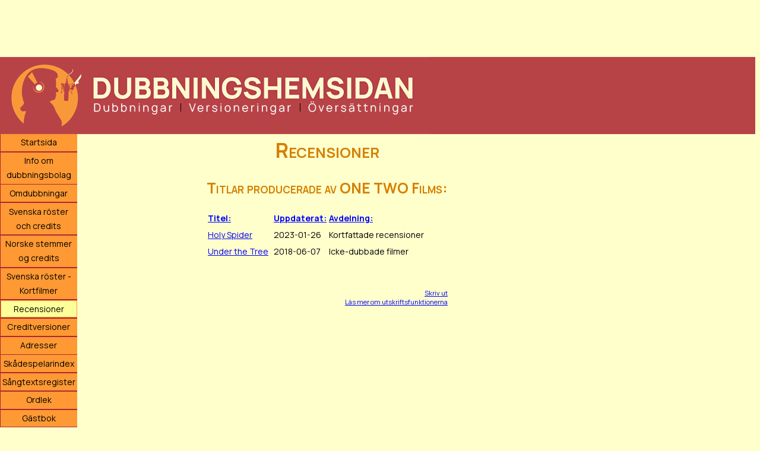

--- FILE ---
content_type: text/html; charset=UTF-8
request_url: https://www.dubbningshemsidan.se/recensioner/sok.php?produktionsbolag=2276
body_size: 2484
content:
<!DOCTYPE html>
<html xmlns="http://www.w3.org/1999/xhtml" dir="ltr" lang="sv_SE"
      xmlns:fb="https://www.facebook.com/2008/fbml">
<head>
<title>Dubbningshemsidan - Recensioner - Från produktionsbolag ONE TWO Films</title>
<link rel="stylesheet" href="/ley/main_experiment.css" type="text/css">
<link rel="stylesheet" media="print" href="/ley/utskrift.css" type="text/css">
<style type="text/css">
.jamna, .udda {
	padding: 2px 7px 2px 2px;
}
</style>
<meta name="viewport" content="width=device-width, initial-scale=1.0">
</head>

<body>
<div class="bannerplats">
<script async src="https://pagead2.googlesyndication.com/pagead/js/adsbygoogle.js"></script>
<!-- Toppbanner responsiv -->
<ins class="adsbygoogle Josefin"
     style="display:inline-block; min-width:320px;max-width:1200px;width:100%;height:120px;max-height:120px"
     data-ad-client="ca-pub-6085764396209332"
     data-ad-slot="4153803243"
     data-ad-format="horizontal"
     data-full-width-responsive="false"></ins>
<script>
     (adsbygoogle = window.adsbygoogle || []).push({});
</script>

</div>
<div class="overlog"><img src="/ley/dubb_hem_logo.png" alt="Dubbningshemsidan"></div>
<!-- google_ad_section_start(weight=ignore) -->
<div class="hela">
<div class="nav">
<label for="show-menu" class="show-menu">Visa meny</label>
<input type="checkbox" id="show-menu" role="button">
<ul class="nymeny">
  <li>
    <a href="/">Startsida</a>
  </li>
  <li>
    <a href="/information.php">Info om dubbningsbolag</a>
  </li>
  <li>
    <a href="/omdubbningar.php">Omdubbningar</a>
  </li>
  <li>
    <a href="/credits/">Svenska röster och credits</a>
  </li>
  <li>
    <a href="/credits/norsk/">Norske stemmer og credits</a>
  </li>
  <li>
    <a href="/credits/kortfilmer/">Svenska röster - Kortfilmer</a>
  </li>
  <li>
    <a href="/recensioner/" id="aktuell">Recensioner</a>
  </li>
  <li>
    <a href="/creditversioner/">Creditversioner</a>
  </li>
  <li>
    <a href="/adresser.php">Adresser</a>
  </li>
  <li>
    <a href="/skadespelarindex/">Skådespelarindex</a>
  </li>
  <li>
    <a href="/sangtexter/">Sångtextsregister</a>
  </li>
  <li>
    <a href="/ordlek/">Ordlek</a>
  </li>
  <li>
    <a href="/cgi-bin/gastbok.cgi">Gästbok</a>
  </li>
  <li>
    <a href="/forum/" target="_blank">Forum</a>
  </li>
  <li>
    <a href="/fragesport/">Frågesport</a>
  </li>
  <li>
    <a href="/intervjuer/">Intervjuer</a>
  </li>
  <li>
    <a href="/bildgalleri/">Fotogalleri</a>
  </li>
  <li>
    <a href="/spelhall/" target="_blank">Spelhall</a>
  </li>
  <li>
    <a href="/manadens-spel/">Månadens spel</a>
  </li>
  <li>
    <a href="/farger/">Välj färgschema</a>
  </li>
  <li>
    <a href="/donationer.php">Donationer</a>
  </li>
  <li>
    <a href="/om.php">Om webbmastern</a>
  </li>
  <li>
    <a href="/sok.php">Sök inom sajten</a>
  </li>
</ul>

<div class="menybg">
</div>
</div>

<!-- google_ad_section_end -->
<div class="mainbg">
<!-- starta utskrift -->
<h1 class="utskriftsrubrik">Dubbningshemsidan</h1>
<div class="ejutskrift">
</div>

<h1>Recensioner</h1>

<h2>Titlar producerade av ONE TWO Films:</h2><table border="0" cellspacing="0" cellpadding="2" class="betygstabell">
	<tr>
		<th valign="bottom"><a href="sok.php?produktionsbolag=2276&amp;sortera=titel-stigande">Titel:</a></th>
		<th valign="bottom" class="ej_i_mobil"><a href="sok.php?produktionsbolag=2276&amp;sortera=uppdaterat-stigande">Uppdaterat:</a></th>
		<th valign="bottom" class="ej_i_mobil"><a href="sok.php?produktionsbolag=2276&amp;sortera=avdelning-stigande">Avdelning:</a></th>
	</tr>
	<tr>
		<td class="udda" valign="top" nowrap="nowrap"><a href="/recensioner/Holy_Spider/">Holy Spider</a></td>
		<td class="udda ej_i_mobil" valign="top" nowrap="nowrap">2023-01-26</td>
		<td class="udda ej_i_mobil" valign="top">Kortfattade recensioner</td>
	</tr>
	<tr>
		<td class="jamna" valign="top" nowrap="nowrap"><a href="/recensioner/Under_the_Tree/">Under the Tree</a></td>
		<td class="jamna ej_i_mobil" valign="top" nowrap="nowrap">2018-06-07</td>
		<td class="jamna ej_i_mobil" valign="top">Icke-dubbade filmer</td>
	</tr>
</table>


</h4>
<br>

<script type="text/javascript">
var uri = '//imp.tradedoubler.com/imp?type(js)pool(303449)a(1587777)' + new String (Math.random()).substring (2, 11);
document.write('<sc'+'ript type="text/javascript" src="'+uri+'" charset="ISO-8859-1"></sc'+'ript>');
</script>

<br>

<p class="utskrift">&copy; 2025 Dubbningshemsidan/Daniel Hofverberg</p>
<div align="right"><p class="ejutskrift ej_i_mobil"><a href="#" onClick=" window.print(); return false">Skriv ut</a><br>
<a href="/utskriftsinformation.php" target="_blank" onClick="window.open('/utskriftsinformation.php', 'popup', 'toolbar=0,scrollbars=1,location=0,statusbar=1,menubar=0,resizable=1,width=480,height=500,left=317,top=159'); return false">Läs mer om utskriftsfunktionerna</a></p><br>
<p>&nbsp;</p>
</div>

</div>

<div class="hoger">
<style>
.hgerspalt { width: 160px; height: 600px; }
@media (min-width:1280px) { .hgerspalt { width: 300px; height: 600px; } }
@media (max-width: 800px) { .hgerspalt { display: none !important; } }
</style>

<script async src="https://pagead2.googlesyndication.com/pagead/js/adsbygoogle.js"></script>
<!-- Högermeny -->
<ins class="adsbygoogle hgerspalt"
     style="display:block"
     data-ad-client="ca-pub-6085764396209332"
     data-ad-slot="6264961269"
     data-ad-format="auto"
     data-full-width-responsive="true"></ins>
<script>
     (adsbygoogle = window.adsbygoogle || []).push({});
</script>
	<div class="hogerannons">
	<h4>Vill du annonsera här?<br>
	Kontakta <a href="&#109;&#x61;&#105;&#108;&#116;&#111;&#58;&#100;&#x61;&#x6e;&#105;&#101;&#108;&#64;&#x64;&#117;&#98;&#98;&#110;&#x69;&#110;&#103;&#x73;&#x68;&#101;&#109;&#115;&#x69;&#100;&#x61;&#110;&#46;&#115;&#101;&#x3f;&#x73;&#117;&#98;&#x6a;&#x65;&#99;&#x74;&#x3d;&#65;&#110;&#x6e;&#x6f;&#x6e;&#115;&#x65;&#114;&#x61;">webbmastern</a></h4>
	<br>

		<!-- CDON sommarrea -->
		<!-- START ADVERTISER: from tradedoubler.com -->
		<script type="text/javascript">
		var uri = 'https://imp.tradedoubler.com/imp?type(img)g(24038134)a(1587777)' + new String (Math.random()).substring (2, 11);
		document.write('<a href="https://clk.tradedoubler.com/click?p=46&a=1587777&g=24038134" target="_blank"><img src="'+uri+'" width="140" height="350" border="0"></a>');
		</script>
		<!-- END ADVERTISER: from tradedoubler.com -->
		<br><br>
		<!-- Mindre 140x350 CDON -->
	<script type="text/javascript" src="https://impse.tradedoubler.com/imp?g(23879290)a(1587777)" charset="ISO-8859-1"></script>
	<br><br>

	<!--Josefin Marklund, jag älskar dig.-->
	</div>
</div>
</div>

<!-- Global site tag (gtag.js) - Google Analytics -->
<script async src="https://www.googletagmanager.com/gtag/js?id=UA-2787875-1"></script>
<script>
  window.dataLayer = window.dataLayer || [];
  function gtag(){dataLayer.push(arguments);}
  gtag('js', new Date());

  gtag('config', 'UA-2787875-1');
</script>

</body></html>

--- FILE ---
content_type: text/html; charset=utf-8
request_url: https://www.google.com/recaptcha/api2/aframe
body_size: 268
content:
<!DOCTYPE HTML><html><head><meta http-equiv="content-type" content="text/html; charset=UTF-8"></head><body><script nonce="HGmYikISqU8V_4h3llAV6A">/** Anti-fraud and anti-abuse applications only. See google.com/recaptcha */ try{var clients={'sodar':'https://pagead2.googlesyndication.com/pagead/sodar?'};window.addEventListener("message",function(a){try{if(a.source===window.parent){var b=JSON.parse(a.data);var c=clients[b['id']];if(c){var d=document.createElement('img');d.src=c+b['params']+'&rc='+(localStorage.getItem("rc::a")?sessionStorage.getItem("rc::b"):"");window.document.body.appendChild(d);sessionStorage.setItem("rc::e",parseInt(sessionStorage.getItem("rc::e")||0)+1);localStorage.setItem("rc::h",'1769104862087');}}}catch(b){}});window.parent.postMessage("_grecaptcha_ready", "*");}catch(b){}</script></body></html>

--- FILE ---
content_type: text/css
request_url: https://www.dubbningshemsidan.se/ley/utskrift.css
body_size: 251
content:
.overlog, .nav, .nymeny, .menybg, .ejutskrift {
	display: none;
}

.mainbg {
	margin: 0 0 0 0;
	padding: 0 0 0 0;
	width: 100%;
}

.utskrift {
	display: block;
}

.utskriftsrubrik {
	display: block;
	font-size: 310%;
	font-family: Arial, Helvetica, sans-serif;
}

body {
        background-color: #FFFFFF;
        color: #000000;
		width: 100%;
}
body, p, h1, h2, h3, h4, h5, h6, div {
        font-family: "Times New Roman", Times, "CG Times", Roman, serif;
}

pre {
		font-family: "Courier New", Courier, monotype;
		word-wrap: break-word;
}

a:link, a:visited {
	color: #520;
	background: transparent;
	font-weight: bold;
	text-decoration: underline;
}

a:link:after, a:visited:after {
	content: " (" attr(href) ") ";
	font-size: 90%;
}

#content a[href^="/"]:after {
	content: " (http://www.dubbningshemsidan.se" attr(href) ") ";
}

h3, h4, h5, h6 {
        font-weight: normal
}
hr {
        color: #000000
}

h2 {
        font-size: 150%;
        font-variant: small-caps;
        line-height: 120%
}


h4 {
        font-size: 94%;
        line-height: 120%
}

h5 {
        font-size: 75%;
        line-height: 120%;
}

p {
        font-size: 68%;
        margin-top: 0px;
        margin-right: 0px;
        margin-bottom: 0px;
        margin-left: 0px;
        padding-top: 0px;
        padding-right: 0px;
        padding-bottom: 0px;
        padding-left: 0px;
        line-height: 140%
}

div {
        line-height: 120%
}

h6 {
        font-size: 75%;
        line-height: 120%
}

h3 {
        font-size: 100%;
        line-height: 120%
}

select {
        font-size: 75%;
        font-weight: bold;
        color: #000000;
        border: #FFFFFF;
        border-style: outset;
        border-top-width: 1px;
        border-right-width: 1px;
        border-bottom-width: 1px;
        border-left-width: 1px;
}

input {
        font-size: 75%;
        font-weight: bold;
        color: #000000;
        border: #FFFFFF;
        border-style: outset;
        border-top-width: 1px;
        border-right-width: 1px;
        border-bottom-width: 1px;
        border-left-width: 1px;
}

textarea {
        font-size: 75%;
        font-weight: bold;
        color: #000000;
        border: #FFFFFF;
        border-style: outset;
        border-top-width: 1px;
        border-right-width: 1px;
        border-bottom-width: 1px;
        border-left-width: 1px;
}

h1 {
        font-size: 300%;
        font-variant: small-caps;
        line-height: 120%
}
